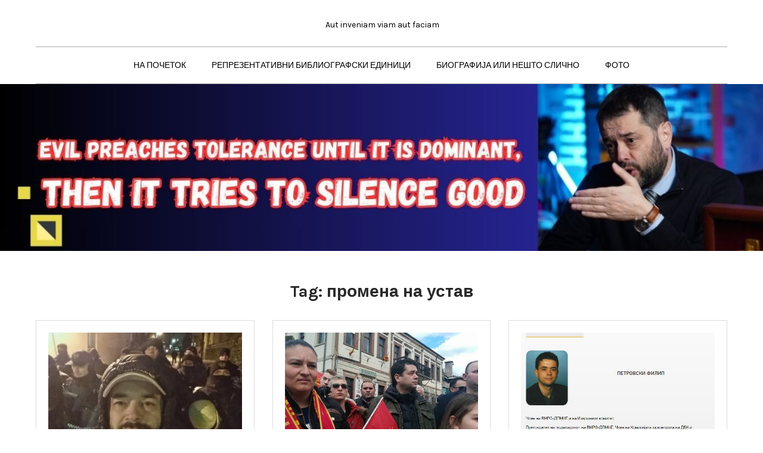

--- FILE ---
content_type: text/html; charset=UTF-8
request_url: https://filippetrovski.mk/tag/%D0%BF%D1%80%D0%BE%D0%BC%D0%B5%D0%BD%D0%B0-%D0%BD%D0%B0-%D1%83%D1%81%D1%82%D0%B0%D0%B2/
body_size: 13362
content:
<!DOCTYPE html> <html lang="en-US"><head>
	<meta charset="UTF-8">
	<meta name="viewport" content="width=device-width, initial-scale=1">
	<link rel="profile" href="https://gmpg.org/xfn/11">
	
<title>промена на устав</title>
<meta name='robots' content='max-image-preview:large' />
<link rel='dns-prefetch' href='//stats.wp.com' />
<link rel='dns-prefetch' href='//fonts.googleapis.com' />
<link rel="alternate" type="application/rss+xml" title=" &raquo; Feed" href="https://filippetrovski.mk/feed/" />
<link rel="alternate" type="application/rss+xml" title=" &raquo; Comments Feed" href="https://filippetrovski.mk/comments/feed/" />
<link rel="alternate" type="application/rss+xml" title=" &raquo; промена на устав Tag Feed" href="https://filippetrovski.mk/tag/%d0%bf%d1%80%d0%be%d0%bc%d0%b5%d0%bd%d0%b0-%d0%bd%d0%b0-%d1%83%d1%81%d1%82%d0%b0%d0%b2/feed/" />
<style id='wp-img-auto-sizes-contain-inline-css' type='text/css'>
img:is([sizes=auto i],[sizes^="auto," i]){contain-intrinsic-size:3000px 1500px}
/*# sourceURL=wp-img-auto-sizes-contain-inline-css */
</style>
<style id='wp-emoji-styles-inline-css' type='text/css'>

	img.wp-smiley, img.emoji {
		display: inline !important;
		border: none !important;
		box-shadow: none !important;
		height: 1em !important;
		width: 1em !important;
		margin: 0 0.07em !important;
		vertical-align: -0.1em !important;
		background: none !important;
		padding: 0 !important;
	}
/*# sourceURL=wp-emoji-styles-inline-css */
</style>
<link rel='stylesheet' id='wp-block-library-css' href='https://filippetrovski.mk/wp-includes/css/dist/block-library/style.min.css?ver=8d31a875ee66a44cebfb3e74887f2aba' type='text/css' media='all' />
<style id='wp-block-library-theme-inline-css' type='text/css'>
.wp-block-audio :where(figcaption){color:#555;font-size:13px;text-align:center}.is-dark-theme .wp-block-audio :where(figcaption){color:#ffffffa6}.wp-block-audio{margin:0 0 1em}.wp-block-code{border:1px solid #ccc;border-radius:4px;font-family:Menlo,Consolas,monaco,monospace;padding:.8em 1em}.wp-block-embed :where(figcaption){color:#555;font-size:13px;text-align:center}.is-dark-theme .wp-block-embed :where(figcaption){color:#ffffffa6}.wp-block-embed{margin:0 0 1em}.blocks-gallery-caption{color:#555;font-size:13px;text-align:center}.is-dark-theme .blocks-gallery-caption{color:#ffffffa6}:root :where(.wp-block-image figcaption){color:#555;font-size:13px;text-align:center}.is-dark-theme :root :where(.wp-block-image figcaption){color:#ffffffa6}.wp-block-image{margin:0 0 1em}.wp-block-pullquote{border-bottom:4px solid;border-top:4px solid;color:currentColor;margin-bottom:1.75em}.wp-block-pullquote :where(cite),.wp-block-pullquote :where(footer),.wp-block-pullquote__citation{color:currentColor;font-size:.8125em;font-style:normal;text-transform:uppercase}.wp-block-quote{border-left:.25em solid;margin:0 0 1.75em;padding-left:1em}.wp-block-quote cite,.wp-block-quote footer{color:currentColor;font-size:.8125em;font-style:normal;position:relative}.wp-block-quote:where(.has-text-align-right){border-left:none;border-right:.25em solid;padding-left:0;padding-right:1em}.wp-block-quote:where(.has-text-align-center){border:none;padding-left:0}.wp-block-quote.is-large,.wp-block-quote.is-style-large,.wp-block-quote:where(.is-style-plain){border:none}.wp-block-search .wp-block-search__label{font-weight:700}.wp-block-search__button{border:1px solid #ccc;padding:.375em .625em}:where(.wp-block-group.has-background){padding:1.25em 2.375em}.wp-block-separator.has-css-opacity{opacity:.4}.wp-block-separator{border:none;border-bottom:2px solid;margin-left:auto;margin-right:auto}.wp-block-separator.has-alpha-channel-opacity{opacity:1}.wp-block-separator:not(.is-style-wide):not(.is-style-dots){width:100px}.wp-block-separator.has-background:not(.is-style-dots){border-bottom:none;height:1px}.wp-block-separator.has-background:not(.is-style-wide):not(.is-style-dots){height:2px}.wp-block-table{margin:0 0 1em}.wp-block-table td,.wp-block-table th{word-break:normal}.wp-block-table :where(figcaption){color:#555;font-size:13px;text-align:center}.is-dark-theme .wp-block-table :where(figcaption){color:#ffffffa6}.wp-block-video :where(figcaption){color:#555;font-size:13px;text-align:center}.is-dark-theme .wp-block-video :where(figcaption){color:#ffffffa6}.wp-block-video{margin:0 0 1em}:root :where(.wp-block-template-part.has-background){margin-bottom:0;margin-top:0;padding:1.25em 2.375em}
/*# sourceURL=/wp-includes/css/dist/block-library/theme.min.css */
</style>
<style id='classic-theme-styles-inline-css' type='text/css'>
/*! This file is auto-generated */
.wp-block-button__link{color:#fff;background-color:#32373c;border-radius:9999px;box-shadow:none;text-decoration:none;padding:calc(.667em + 2px) calc(1.333em + 2px);font-size:1.125em}.wp-block-file__button{background:#32373c;color:#fff;text-decoration:none}
/*# sourceURL=/wp-includes/css/classic-themes.min.css */
</style>
<link rel='stylesheet' id='mediaelement-css' href='https://filippetrovski.mk/wp-includes/js/mediaelement/mediaelementplayer-legacy.min.css?ver=4.2.17' type='text/css' media='all' />
<link rel='stylesheet' id='wp-mediaelement-css' href='https://filippetrovski.mk/wp-includes/js/mediaelement/wp-mediaelement.min.css?ver=8d31a875ee66a44cebfb3e74887f2aba' type='text/css' media='all' />
<style id='jetpack-sharing-buttons-style-inline-css' type='text/css'>
.jetpack-sharing-buttons__services-list{display:flex;flex-direction:row;flex-wrap:wrap;gap:0;list-style-type:none;margin:5px;padding:0}.jetpack-sharing-buttons__services-list.has-small-icon-size{font-size:12px}.jetpack-sharing-buttons__services-list.has-normal-icon-size{font-size:16px}.jetpack-sharing-buttons__services-list.has-large-icon-size{font-size:24px}.jetpack-sharing-buttons__services-list.has-huge-icon-size{font-size:36px}@media print{.jetpack-sharing-buttons__services-list{display:none!important}}.editor-styles-wrapper .wp-block-jetpack-sharing-buttons{gap:0;padding-inline-start:0}ul.jetpack-sharing-buttons__services-list.has-background{padding:1.25em 2.375em}
/*# sourceURL=https://filippetrovski.mk/wp-content/plugins/jetpack/_inc/blocks/sharing-buttons/view.css */
</style>
<style id='global-styles-inline-css' type='text/css'>
:root{--wp--preset--aspect-ratio--square: 1;--wp--preset--aspect-ratio--4-3: 4/3;--wp--preset--aspect-ratio--3-4: 3/4;--wp--preset--aspect-ratio--3-2: 3/2;--wp--preset--aspect-ratio--2-3: 2/3;--wp--preset--aspect-ratio--16-9: 16/9;--wp--preset--aspect-ratio--9-16: 9/16;--wp--preset--color--black: #000000;--wp--preset--color--cyan-bluish-gray: #abb8c3;--wp--preset--color--white: #ffffff;--wp--preset--color--pale-pink: #f78da7;--wp--preset--color--vivid-red: #cf2e2e;--wp--preset--color--luminous-vivid-orange: #ff6900;--wp--preset--color--luminous-vivid-amber: #fcb900;--wp--preset--color--light-green-cyan: #7bdcb5;--wp--preset--color--vivid-green-cyan: #00d084;--wp--preset--color--pale-cyan-blue: #8ed1fc;--wp--preset--color--vivid-cyan-blue: #0693e3;--wp--preset--color--vivid-purple: #9b51e0;--wp--preset--color--tan: #E6DBAD;--wp--preset--color--yellow: #FDE64B;--wp--preset--color--orange: #ED7014;--wp--preset--color--red: #D0312D;--wp--preset--color--pink: #b565a7;--wp--preset--color--purple: #A32CC4;--wp--preset--color--blue: #3A43BA;--wp--preset--color--green: #3BB143;--wp--preset--color--brown: #231709;--wp--preset--color--grey: #6C626D;--wp--preset--gradient--vivid-cyan-blue-to-vivid-purple: linear-gradient(135deg,rgb(6,147,227) 0%,rgb(155,81,224) 100%);--wp--preset--gradient--light-green-cyan-to-vivid-green-cyan: linear-gradient(135deg,rgb(122,220,180) 0%,rgb(0,208,130) 100%);--wp--preset--gradient--luminous-vivid-amber-to-luminous-vivid-orange: linear-gradient(135deg,rgb(252,185,0) 0%,rgb(255,105,0) 100%);--wp--preset--gradient--luminous-vivid-orange-to-vivid-red: linear-gradient(135deg,rgb(255,105,0) 0%,rgb(207,46,46) 100%);--wp--preset--gradient--very-light-gray-to-cyan-bluish-gray: linear-gradient(135deg,rgb(238,238,238) 0%,rgb(169,184,195) 100%);--wp--preset--gradient--cool-to-warm-spectrum: linear-gradient(135deg,rgb(74,234,220) 0%,rgb(151,120,209) 20%,rgb(207,42,186) 40%,rgb(238,44,130) 60%,rgb(251,105,98) 80%,rgb(254,248,76) 100%);--wp--preset--gradient--blush-light-purple: linear-gradient(135deg,rgb(255,206,236) 0%,rgb(152,150,240) 100%);--wp--preset--gradient--blush-bordeaux: linear-gradient(135deg,rgb(254,205,165) 0%,rgb(254,45,45) 50%,rgb(107,0,62) 100%);--wp--preset--gradient--luminous-dusk: linear-gradient(135deg,rgb(255,203,112) 0%,rgb(199,81,192) 50%,rgb(65,88,208) 100%);--wp--preset--gradient--pale-ocean: linear-gradient(135deg,rgb(255,245,203) 0%,rgb(182,227,212) 50%,rgb(51,167,181) 100%);--wp--preset--gradient--electric-grass: linear-gradient(135deg,rgb(202,248,128) 0%,rgb(113,206,126) 100%);--wp--preset--gradient--midnight: linear-gradient(135deg,rgb(2,3,129) 0%,rgb(40,116,252) 100%);--wp--preset--font-size--small: 12px;--wp--preset--font-size--medium: 20px;--wp--preset--font-size--large: 36px;--wp--preset--font-size--x-large: 42px;--wp--preset--font-size--regular: 16px;--wp--preset--font-size--larger: 36px;--wp--preset--font-size--huge: 48px;--wp--preset--spacing--20: 0.44rem;--wp--preset--spacing--30: 0.67rem;--wp--preset--spacing--40: 1rem;--wp--preset--spacing--50: 1.5rem;--wp--preset--spacing--60: 2.25rem;--wp--preset--spacing--70: 3.38rem;--wp--preset--spacing--80: 5.06rem;--wp--preset--shadow--natural: 6px 6px 9px rgba(0, 0, 0, 0.2);--wp--preset--shadow--deep: 12px 12px 50px rgba(0, 0, 0, 0.4);--wp--preset--shadow--sharp: 6px 6px 0px rgba(0, 0, 0, 0.2);--wp--preset--shadow--outlined: 6px 6px 0px -3px rgb(255, 255, 255), 6px 6px rgb(0, 0, 0);--wp--preset--shadow--crisp: 6px 6px 0px rgb(0, 0, 0);}:where(.is-layout-flex){gap: 0.5em;}:where(.is-layout-grid){gap: 0.5em;}body .is-layout-flex{display: flex;}.is-layout-flex{flex-wrap: wrap;align-items: center;}.is-layout-flex > :is(*, div){margin: 0;}body .is-layout-grid{display: grid;}.is-layout-grid > :is(*, div){margin: 0;}:where(.wp-block-columns.is-layout-flex){gap: 2em;}:where(.wp-block-columns.is-layout-grid){gap: 2em;}:where(.wp-block-post-template.is-layout-flex){gap: 1.25em;}:where(.wp-block-post-template.is-layout-grid){gap: 1.25em;}.has-black-color{color: var(--wp--preset--color--black) !important;}.has-cyan-bluish-gray-color{color: var(--wp--preset--color--cyan-bluish-gray) !important;}.has-white-color{color: var(--wp--preset--color--white) !important;}.has-pale-pink-color{color: var(--wp--preset--color--pale-pink) !important;}.has-vivid-red-color{color: var(--wp--preset--color--vivid-red) !important;}.has-luminous-vivid-orange-color{color: var(--wp--preset--color--luminous-vivid-orange) !important;}.has-luminous-vivid-amber-color{color: var(--wp--preset--color--luminous-vivid-amber) !important;}.has-light-green-cyan-color{color: var(--wp--preset--color--light-green-cyan) !important;}.has-vivid-green-cyan-color{color: var(--wp--preset--color--vivid-green-cyan) !important;}.has-pale-cyan-blue-color{color: var(--wp--preset--color--pale-cyan-blue) !important;}.has-vivid-cyan-blue-color{color: var(--wp--preset--color--vivid-cyan-blue) !important;}.has-vivid-purple-color{color: var(--wp--preset--color--vivid-purple) !important;}.has-black-background-color{background-color: var(--wp--preset--color--black) !important;}.has-cyan-bluish-gray-background-color{background-color: var(--wp--preset--color--cyan-bluish-gray) !important;}.has-white-background-color{background-color: var(--wp--preset--color--white) !important;}.has-pale-pink-background-color{background-color: var(--wp--preset--color--pale-pink) !important;}.has-vivid-red-background-color{background-color: var(--wp--preset--color--vivid-red) !important;}.has-luminous-vivid-orange-background-color{background-color: var(--wp--preset--color--luminous-vivid-orange) !important;}.has-luminous-vivid-amber-background-color{background-color: var(--wp--preset--color--luminous-vivid-amber) !important;}.has-light-green-cyan-background-color{background-color: var(--wp--preset--color--light-green-cyan) !important;}.has-vivid-green-cyan-background-color{background-color: var(--wp--preset--color--vivid-green-cyan) !important;}.has-pale-cyan-blue-background-color{background-color: var(--wp--preset--color--pale-cyan-blue) !important;}.has-vivid-cyan-blue-background-color{background-color: var(--wp--preset--color--vivid-cyan-blue) !important;}.has-vivid-purple-background-color{background-color: var(--wp--preset--color--vivid-purple) !important;}.has-black-border-color{border-color: var(--wp--preset--color--black) !important;}.has-cyan-bluish-gray-border-color{border-color: var(--wp--preset--color--cyan-bluish-gray) !important;}.has-white-border-color{border-color: var(--wp--preset--color--white) !important;}.has-pale-pink-border-color{border-color: var(--wp--preset--color--pale-pink) !important;}.has-vivid-red-border-color{border-color: var(--wp--preset--color--vivid-red) !important;}.has-luminous-vivid-orange-border-color{border-color: var(--wp--preset--color--luminous-vivid-orange) !important;}.has-luminous-vivid-amber-border-color{border-color: var(--wp--preset--color--luminous-vivid-amber) !important;}.has-light-green-cyan-border-color{border-color: var(--wp--preset--color--light-green-cyan) !important;}.has-vivid-green-cyan-border-color{border-color: var(--wp--preset--color--vivid-green-cyan) !important;}.has-pale-cyan-blue-border-color{border-color: var(--wp--preset--color--pale-cyan-blue) !important;}.has-vivid-cyan-blue-border-color{border-color: var(--wp--preset--color--vivid-cyan-blue) !important;}.has-vivid-purple-border-color{border-color: var(--wp--preset--color--vivid-purple) !important;}.has-vivid-cyan-blue-to-vivid-purple-gradient-background{background: var(--wp--preset--gradient--vivid-cyan-blue-to-vivid-purple) !important;}.has-light-green-cyan-to-vivid-green-cyan-gradient-background{background: var(--wp--preset--gradient--light-green-cyan-to-vivid-green-cyan) !important;}.has-luminous-vivid-amber-to-luminous-vivid-orange-gradient-background{background: var(--wp--preset--gradient--luminous-vivid-amber-to-luminous-vivid-orange) !important;}.has-luminous-vivid-orange-to-vivid-red-gradient-background{background: var(--wp--preset--gradient--luminous-vivid-orange-to-vivid-red) !important;}.has-very-light-gray-to-cyan-bluish-gray-gradient-background{background: var(--wp--preset--gradient--very-light-gray-to-cyan-bluish-gray) !important;}.has-cool-to-warm-spectrum-gradient-background{background: var(--wp--preset--gradient--cool-to-warm-spectrum) !important;}.has-blush-light-purple-gradient-background{background: var(--wp--preset--gradient--blush-light-purple) !important;}.has-blush-bordeaux-gradient-background{background: var(--wp--preset--gradient--blush-bordeaux) !important;}.has-luminous-dusk-gradient-background{background: var(--wp--preset--gradient--luminous-dusk) !important;}.has-pale-ocean-gradient-background{background: var(--wp--preset--gradient--pale-ocean) !important;}.has-electric-grass-gradient-background{background: var(--wp--preset--gradient--electric-grass) !important;}.has-midnight-gradient-background{background: var(--wp--preset--gradient--midnight) !important;}.has-small-font-size{font-size: var(--wp--preset--font-size--small) !important;}.has-medium-font-size{font-size: var(--wp--preset--font-size--medium) !important;}.has-large-font-size{font-size: var(--wp--preset--font-size--large) !important;}.has-x-large-font-size{font-size: var(--wp--preset--font-size--x-large) !important;}
:where(.wp-block-post-template.is-layout-flex){gap: 1.25em;}:where(.wp-block-post-template.is-layout-grid){gap: 1.25em;}
:where(.wp-block-term-template.is-layout-flex){gap: 1.25em;}:where(.wp-block-term-template.is-layout-grid){gap: 1.25em;}
:where(.wp-block-columns.is-layout-flex){gap: 2em;}:where(.wp-block-columns.is-layout-grid){gap: 2em;}
:root :where(.wp-block-pullquote){font-size: 1.5em;line-height: 1.6;}
/*# sourceURL=global-styles-inline-css */
</style>
<link rel='stylesheet' id='ctf_styles-css' href='https://filippetrovski.mk/wp-content/plugins/custom-twitter-feeds/css/ctf-styles.min.css?ver=2.3.1' type='text/css' media='all' />
<link rel='stylesheet' id='mashsb-styles-css' href='https://filippetrovski.mk/wp-content/plugins/mashsharer/assets/css/mashsb.min.css?ver=4.0.47' type='text/css' media='all' />
<style id='mashsb-styles-inline-css' type='text/css'>
.mashsb-count {color:#cccccc;}@media only screen and (min-width:568px){.mashsb-buttons a {min-width: 177px;}}
/*# sourceURL=mashsb-styles-inline-css */
</style>
<link rel='stylesheet' id='elastic-blog-google-fonts-css' href='https://fonts.googleapis.com/css?family=Oxygen%3A400%2C600%2C700%7CLato%3A400%2C600%2C700&#038;subset=latin%2Clatin-ext' type='text/css' media='all' />
<link rel='stylesheet' id='fontawesome-all-css' href='https://filippetrovski.mk/wp-content/themes/elastic-blog/assets/css/all.min.css?ver=4.7.0' type='text/css' media='all' />
<link rel='stylesheet' id='elastic-blog-blocks-css' href='https://filippetrovski.mk/wp-content/themes/elastic-blog/assets/css/blocks.min.css?ver=8d31a875ee66a44cebfb3e74887f2aba' type='text/css' media='all' />
<link rel='stylesheet' id='elastic-blog-style-css' href='https://filippetrovski.mk/wp-content/themes/shield-blog/style.css?ver=8d31a875ee66a44cebfb3e74887f2aba' type='text/css' media='all' />
<link rel='stylesheet' id='shield-blog-style-parent-css' href='https://filippetrovski.mk/wp-content/themes/elastic-blog/style.css?ver=8d31a875ee66a44cebfb3e74887f2aba' type='text/css' media='all' />
<link rel='stylesheet' id='shield-blog-style-css' href='https://filippetrovski.mk/wp-content/themes/shield-blog/style.css?ver=1.0' type='text/css' media='all' />
<link rel='stylesheet' id='shield-blog-fonts-css' href='https://fonts.googleapis.com/css?family=Karla%3A400%2C500%2C600%2C700&#038;subset=latin%2Clatin-ext' type='text/css' media='all' />
<script type="text/javascript" src="https://filippetrovski.mk/wp-includes/js/jquery/jquery.min.js?ver=3.7.1" id="jquery-core-js"></script>
<script type="text/javascript" src="https://filippetrovski.mk/wp-includes/js/jquery/jquery-migrate.min.js?ver=3.4.1" id="jquery-migrate-js"></script>
<script type="text/javascript" id="mashsb-js-extra">
/* <![CDATA[ */
var mashsb = {"shares":"0","round_shares":"1","animate_shares":"0","dynamic_buttons":"0","share_url":"https://filippetrovski.mk/%d0%bf%d1%80%d0%b5%d0%b4-%d0%b4%d0%be%d0%bc%d0%be%d1%82-%d0%bd%d0%b0-%d0%bf%d1%80%d0%b0%d1%82%d0%b5%d0%bd%d0%b8%d1%87%d0%ba%d0%b0%d1%82%d0%b0-%d0%b0%d0%bb%d0%b5%d0%ba%d1%81%d0%b0%d0%bd%d0%b4%d1%80/","title":"%D0%9F%D1%80%D0%B5%D0%B4+%D0%B4%D0%BE%D0%BC%D0%BE%D1%82+%D0%BD%D0%B0+%D0%BF%D1%80%D0%B0%D1%82%D0%B5%D0%BD%D0%B8%D1%87%D0%BA%D0%B0%D1%82%D0%B0+%D0%90%D0%BB%D0%B5%D0%BA%D1%81%D0%B0%D0%BD%D0%B4%D1%80%D0%BE%D0%B2%D0%B0+%D0%BA%D0%BE%D1%98%D0%B0+%D1%88%D1%82%D0%BE+%D0%B3%D0%BB%D0%B0%D1%81%D0%B0%D1%88%D0%B5+%D0%B4%D0%B0+%D1%81%D0%B5+%D1%81%D0%BC%D0%B5%D0%BD%D0%B8+%D0%B8%D0%BC%D0%B5%D1%82%D0%BE+%D0%A0%D0%95%D0%9F%D0%A3%D0%91%D0%9B%D0%98%D0%9A%D0%90+%D0%9C%D0%90%D0%9A%D0%95%D0%94%D0%9E%D0%9D%D0%98%D0%88%D0%90","image":"https://filippetrovski.mk/wp-content/uploads/2025/01/Screenshot_1-14.jpg","desc":"\u0412\u0440\u0438\u0435 \u043f\u043e\u043b\u0438\u0446\u0438\u0458\u0430 \u043a\u0430\u0458 \"\u043d\u0430\u0440\u043e\u0434\u043d\u0438\u0442\u0435 \u0438\u0437\u0431\u0440\u0430\u043d\u0438\u0446\u0438\". \u0412\u0435\u0447\u0435\u0440\u0432\u0430 \u0431\u0435\u0432\u043c\u0435 \u043a\u0430\u0458 \u0410\u043b\u0435\u043a\u0441\u0430\u043d\u0434\u0440\u043e\u0432\u0430. \u041f\u0440\u043e\u0447\u0438\u0442\u0430\u043d\u043e \u0435 \u043f\u0440\u043e\u0442\u0435\u0441\u0442\u043d\u043e \u043f\u0438\u0441\u043c\u043e \u0438 \u043f\u043e\u0432\u0438\u043a\u0430\u043d\u0430 \u0435 \u0434\u0430 \u043d\u0435 \u0433\u043b\u0430\u0441\u0430 \u0437\u0430 \u043f\u0440\u043e\u043c\u0435\u043d\u0430\u0442\u0430 \u043d\u0430 \u0438\u043c\u0435\u0442\u043e \u043d\u0430 \u041c\u0410\u041a\u0415\u0414\u041e\u041d\u0418\u0408\u0410.\r\n\u0421\u0435\u0443\u0448\u0442\u0435 \u0438\u043c\u0430\u0430\u0442 \u0432\u0440\u0435\u043c\u0435 \u0434\u0430 \u0440\u0430\u0437\u043c\u0438\u0441\u043b\u0430\u0442 \u0438 \u0434\u0430 \u0441\u0435 \u043e\u0442\u0440\u0435\u0437\u043d\u0430\u0442 \u043f\u0440\u0430\u0442\u0435\u043d\u0438\u0446\u0438\u0442\u0435 \u043d\u0430 \u2026","hashtag":"https://twitter.com/filippetrovski","subscribe":"content","subscribe_url":"","activestatus":"1","singular":"0","twitter_popup":"1","refresh":"0","nonce":"239288f8e1","postid":"","servertime":"1769735289","ajaxurl":"https://filippetrovski.mk/wp-admin/admin-ajax.php"};
//# sourceURL=mashsb-js-extra
/* ]]> */
</script>
<script type="text/javascript" src="https://filippetrovski.mk/wp-content/plugins/mashsharer/assets/js/mashsb.min.js?ver=4.0.47" id="mashsb-js"></script>
<link rel="https://api.w.org/" href="https://filippetrovski.mk/wp-json/" /><link rel="alternate" title="JSON" type="application/json" href="https://filippetrovski.mk/wp-json/wp/v2/tags/99" /><link rel="EditURI" type="application/rsd+xml" title="RSD" href="https://filippetrovski.mk/xmlrpc.php?rsd" />
	<style>img#wpstats{display:none}</style>
		<meta name="generator" content="Elementor 3.34.4; features: additional_custom_breakpoints; settings: css_print_method-external, google_font-enabled, font_display-auto">
			<style>
				.e-con.e-parent:nth-of-type(n+4):not(.e-lazyloaded):not(.e-no-lazyload),
				.e-con.e-parent:nth-of-type(n+4):not(.e-lazyloaded):not(.e-no-lazyload) * {
					background-image: none !important;
				}
				@media screen and (max-height: 1024px) {
					.e-con.e-parent:nth-of-type(n+3):not(.e-lazyloaded):not(.e-no-lazyload),
					.e-con.e-parent:nth-of-type(n+3):not(.e-lazyloaded):not(.e-no-lazyload) * {
						background-image: none !important;
					}
				}
				@media screen and (max-height: 640px) {
					.e-con.e-parent:nth-of-type(n+2):not(.e-lazyloaded):not(.e-no-lazyload),
					.e-con.e-parent:nth-of-type(n+2):not(.e-lazyloaded):not(.e-no-lazyload) * {
						background-image: none !important;
					}
				}
			</style>
			<link rel="icon" href="https://filippetrovski.mk/wp-content/uploads/2021/07/cropped-cropped-Screenshot-2021-04-10-015035-32x32.jpg" sizes="32x32" />
<link rel="icon" href="https://filippetrovski.mk/wp-content/uploads/2021/07/cropped-cropped-Screenshot-2021-04-10-015035-192x192.jpg" sizes="192x192" />
<link rel="apple-touch-icon" href="https://filippetrovski.mk/wp-content/uploads/2021/07/cropped-cropped-Screenshot-2021-04-10-015035-180x180.jpg" />
<meta name="msapplication-TileImage" content="https://filippetrovski.mk/wp-content/uploads/2021/07/cropped-cropped-Screenshot-2021-04-10-015035-270x270.jpg" />
</head>

<body data-rsssl=1 class="archive tag tag-99 wp-theme-elastic-blog wp-child-theme-shield-blog hfeed no-sidebar elementor-default elementor-kit-17">

<div id="page" class="site"><a class="skip-link screen-reader-text" href="#content">Skip to content</a>		<header id="masthead" class="site-header" role="banner">    <div class="wrapper">
        <div class="site-branding">
            <div class="site-logo">
                            </div><!-- .site-logo -->

            <div id="site-identity">
                <h1 class="site-title">
                    <a href="https://filippetrovski.mk/" rel="home">  </a>
                </h1>

                                    <p class="site-description">Aut inveniam viam aut faciam</p>
                            </div><!-- #site-identity -->
        </div> <!-- .site-branding -->

        <nav id="site-navigation" class="main-navigation" role="navigation" aria-label="Primary Menu">
            <button type="button" class="menu-toggle">
                <span class="icon-bar"></span>
                <span class="icon-bar"></span>
                <span class="icon-bar"></span>
            </button>

            <ul id="primary-menu" class="nav-menu"><li id="menu-item-381" class="menu-item menu-item-type-custom menu-item-object-custom menu-item-home menu-item-381"><a href="https://filippetrovski.mk/">НА ПОЧЕТОК</a></li>
<li id="menu-item-1075" class="menu-item menu-item-type-post_type menu-item-object-page menu-item-1075"><a href="https://filippetrovski.mk/%d1%80%d0%b5%d0%bf%d1%80%d0%b5%d0%b7%d0%b5%d0%bd%d1%82%d0%b0%d1%82%d0%b8%d0%b2%d0%bd%d0%b8-%d0%b1%d0%b8%d0%b1%d0%bb%d0%b8%d0%be%d0%b3%d1%80%d0%b0%d1%84%d1%81%d0%ba%d0%b8-%d0%b5%d0%b4%d0%b8%d0%bd%d0%b8/">РЕПРЕЗЕНТАТИВНИ БИБЛИОГРАФСКИ ЕДИНИЦИ</a></li>
<li id="menu-item-382" class="menu-item menu-item-type-post_type menu-item-object-page menu-item-382"><a href="https://filippetrovski.mk/biografija-fp/">БИОГРАФИЈА ИЛИ НЕШТО СЛИЧНО</a></li>
<li id="menu-item-550" class="menu-item menu-item-type-post_type menu-item-object-page menu-item-550"><a href="https://filippetrovski.mk/%d1%84%d0%be%d1%82%d0%be/">ФОТО</a></li>
</ul>        </nav><!-- #site-navigation -->
    </div><!-- .wrapper -->
		</header> <!-- header ends here -->	<div id="content" class="site-content">
	
        <div id="header-image">
            <div id="wp-custom-header" class="wp-custom-header"><img fetchpriority="high" src="https://filippetrovski.mk/wp-content/uploads/2024/10/cropped-1aq2.jpg" width="1366" height="299" alt="" srcset="https://filippetrovski.mk/wp-content/uploads/2024/10/cropped-1aq2.jpg 1366w, https://filippetrovski.mk/wp-content/uploads/2024/10/cropped-1aq2-300x66.jpg 300w, https://filippetrovski.mk/wp-content/uploads/2024/10/cropped-1aq2-1024x224.jpg 1024w, https://filippetrovski.mk/wp-content/uploads/2024/10/cropped-1aq2-768x168.jpg 768w" sizes="(max-width: 1366px) 100vw, 1366px" decoding="async" /></div>        </div><!-- #header-image -->
        <div class="wrapper"><div class="section-gap clear">	
	<div id="primary" class="content-area">
		<main id="main" class="site-main blog-posts-wrapper" role="main">
			<div class="category-page-title">
				<h1>Tag: <span>промена на устав</span></h1>
			</div><!-- .category-page-title -->
			
			<div class="section-content col-3 clear">

				
<article id="post-1464" class="post-1464 post type-post status-publish format-standard has-post-thumbnail hentry category-5 category-163 tag-111 tag-183 tag-151 tag-99 tag-207 tag-4">
	<div class="post-item">
		            <div class="featured-image" style="background-image: url('https://filippetrovski.mk/wp-content/uploads/2025/01/Screenshot_1-14.jpg') ;">
                <a href="https://filippetrovski.mk/%d0%bf%d1%80%d0%b5%d0%b4-%d0%b4%d0%be%d0%bc%d0%be%d1%82-%d0%bd%d0%b0-%d0%bf%d1%80%d0%b0%d1%82%d0%b5%d0%bd%d0%b8%d1%87%d0%ba%d0%b0%d1%82%d0%b0-%d0%b0%d0%bb%d0%b5%d0%ba%d1%81%d0%b0%d0%bd%d0%b4%d1%80/" class="post-thumbnail-link"></a>
            </div><!-- .featured-image -->
        
		<div class="entry-container">    			                      
			<header class="entry-header">
				<h2 class="entry-title"><a href="https://filippetrovski.mk/%d0%bf%d1%80%d0%b5%d0%b4-%d0%b4%d0%be%d0%bc%d0%be%d1%82-%d0%bd%d0%b0-%d0%bf%d1%80%d0%b0%d1%82%d0%b5%d0%bd%d0%b8%d1%87%d0%ba%d0%b0%d1%82%d0%b0-%d0%b0%d0%bb%d0%b5%d0%ba%d1%81%d0%b0%d0%bd%d0%b4%d1%80/" rel="bookmark">Пред домот на пратеничката Александрова која што гласаше да се смени името РЕПУБЛИКА МАКЕДОНИЈА</a></h2>			</header><!-- .entry-header -->

			<div class="entry-content">
                <p>Врие полиција кај &#8220;народните избраници&#8221;. Вечерва бевме кај Александрова. Прочитано е протестно писмо и повикана е да не гласа за промената на името на МАКЕДОНИЈА. Сеуште имаат време да размислат и да се отрезнат пратениците [&hellip;]</p>
            </div><!-- .entry-content -->

			<span class="date"><a href="https://filippetrovski.mk/%d0%bf%d1%80%d0%b5%d0%b4-%d0%b4%d0%be%d0%bc%d0%be%d1%82-%d0%bd%d0%b0-%d0%bf%d1%80%d0%b0%d1%82%d0%b5%d0%bd%d0%b8%d1%87%d0%ba%d0%b0%d1%82%d0%b0-%d0%b0%d0%bb%d0%b5%d0%ba%d1%81%d0%b0%d0%bd%d0%b4%d1%80/" rel="bookmark"><time class="entry-date published updated" datetime="2019-01-03T10:50:07+00:00">January 3, 2019</time></a></span>		</div><!-- .entry-container -->
	</div><!-- .post-item -->
</article><!-- #post-## -->
<article id="post-1467" class="post-1467 post type-post status-publish format-standard has-post-thumbnail hentry category-60 category-11 tag-83 tag-7 tag-151 tag-99 tag-4">
	<div class="post-item">
		            <div class="featured-image" style="background-image: url('https://filippetrovski.mk/wp-content/uploads/2025/01/43049715_2243658482534678_3795135877018025984_n.jpg') ;">
                <a href="https://filippetrovski.mk/%d0%b2%d0%b8%d0%b4%d0%b5%d0%be-%d0%b8%d0%bc%d0%b0%d0%bc%d0%b5-%d0%be%d0%b1%d0%b2%d1%80%d1%81%d0%ba%d0%b0-%d0%b4%d0%b0-%d0%b3%d0%b8-%d1%88%d1%82%d0%b8%d1%82%d0%b8%d0%bc%d0%b5-%d0%bc%d0%b0%d0%ba%d0%b5/" class="post-thumbnail-link"></a>
            </div><!-- .featured-image -->
        
		<div class="entry-container">    			                      
			<header class="entry-header">
				<h2 class="entry-title"><a href="https://filippetrovski.mk/%d0%b2%d0%b8%d0%b4%d0%b5%d0%be-%d0%b8%d0%bc%d0%b0%d0%bc%d0%b5-%d0%be%d0%b1%d0%b2%d1%80%d1%81%d0%ba%d0%b0-%d0%b4%d0%b0-%d0%b3%d0%b8-%d1%88%d1%82%d0%b8%d1%82%d0%b8%d0%bc%d0%b5-%d0%bc%d0%b0%d0%ba%d0%b5/" rel="bookmark">ВИДЕО &#8211; Имаме обврска да ги штитиме МАКЕДОНСКИТЕ НАЦИОНАЛНИ ИНТЕРЕСИ</a></h2>			</header><!-- .entry-header -->

			<div class="entry-content">
                <p>Сумирање на 2017та, на сите наши стратешки грешки кои доведоа до одење на ВМРО во опозиција, а со победени избори. Политички коментар. &#8211; ние немаме обврска да сме на власт ПО СЕКОЈА ЦЕНА како партија, [&hellip;]</p>
            </div><!-- .entry-content -->

			<span class="date"><a href="https://filippetrovski.mk/%d0%b2%d0%b8%d0%b4%d0%b5%d0%be-%d0%b8%d0%bc%d0%b0%d0%bc%d0%b5-%d0%be%d0%b1%d0%b2%d1%80%d1%81%d0%ba%d0%b0-%d0%b4%d0%b0-%d0%b3%d0%b8-%d1%88%d1%82%d0%b8%d1%82%d0%b8%d0%bc%d0%b5-%d0%bc%d0%b0%d0%ba%d0%b5/" rel="bookmark"><time class="entry-date published updated" datetime="2018-01-03T13:35:51+00:00">January 3, 2018</time></a></span>		</div><!-- .entry-container -->
	</div><!-- .post-item -->
</article><!-- #post-## -->
<article id="post-477" class="post-477 post type-post status-publish format-standard has-post-thumbnail hentry category-5 tag-23 tag-96 tag-8 tag-94 tag-99 tag-97 tag-98 tag-4">
	<div class="post-item">
		            <div class="featured-image" style="background-image: url('https://filippetrovski.mk/wp-content/uploads/2021/10/Screenshot-2021-10-09-191044.jpg') ;">
                <a href="https://filippetrovski.mk/parlament/" class="post-thumbnail-link"></a>
            </div><!-- .featured-image -->
        
		<div class="entry-container">    			                      
			<header class="entry-header">
				<h2 class="entry-title"><a href="https://filippetrovski.mk/parlament/" rel="bookmark">Пратеник во Собранието на Република Македонија од 1998 до 2001 година</a></h2>			</header><!-- .entry-header -->

			<div class="entry-content">
                <p>Бев Пратеник во Собранието на Република Македонија од 1998 до 2001 година. Тоа се турбулентни години. За времето поминато во Парламентот и моите активности и ставови напишав и објавив книга во 2003 година која е [&hellip;]</p>
            </div><!-- .entry-content -->

			<span class="date"><a href="https://filippetrovski.mk/parlament/" rel="bookmark"><time class="entry-date published updated" datetime="1998-11-05T17:11:37+00:00">November 5, 1998</time></a></span>		</div><!-- .entry-container -->
	</div><!-- .post-item -->
</article><!-- #post-## -->			</div>
				</main><!-- #main -->
	</div><!-- #primary -->

	<aside id="secondary" class="widget-area" role="complementary">
		<aside id="block-2" class="widget widget_block">
<figure class="wp-block-embed is-type-rich is-provider-twitter wp-block-embed-twitter"><div class="wp-block-embed__wrapper">
<a class="twitter-timeline" data-width="640" data-height="960" data-dnt="true" href="https://twitter.com/filippetrovski?ref_src=twsrc%5Etfw">Tweets by filippetrovski</a><script async src="https://platform.twitter.com/widgets.js" charset="utf-8"></script>
</div></figure>
</aside><aside id="search-2" class="widget widget_search"><h2 class="widget-title">Пребарај го филиппетровски.мк</h2>
<form role="search" method="get" class="search-form" action="https://filippetrovski.mk/">
    <label>
        <span class="screen-reader-text">Search for:</span>
        <input type="search" class="search-field" placeholder="Search ..." value="" name="s" title="Search for:" />
    </label>
    <button type="submit" class="search-submit" value="Search"><i class="fas fa-search"></i></button>
</form></aside><aside id="block-5" class="widget widget_block widget_tag_cloud"><p class="wp-block-tag-cloud"><a href="https://filippetrovski.mk/tag/1997/" class="tag-cloud-link tag-link-21 tag-link-position-1" style="font-size: 8pt;" aria-label="1997 (4 items)">1997</a>
<a href="https://filippetrovski.mk/tag/1998/" class="tag-cloud-link tag-link-22 tag-link-position-2" style="font-size: 8.8235294117647pt;" aria-label="1998 (5 items)">1998</a>
<a href="https://filippetrovski.mk/tag/2001/" class="tag-cloud-link tag-link-23 tag-link-position-3" style="font-size: 8.8235294117647pt;" aria-label="2001 (5 items)">2001</a>
<a href="https://filippetrovski.mk/tag/2013/" class="tag-cloud-link tag-link-229 tag-link-position-4" style="font-size: 8pt;" aria-label="2013 (4 items)">2013</a>
<a href="https://filippetrovski.mk/tag/2015/" class="tag-cloud-link tag-link-67 tag-link-position-5" style="font-size: 11.5pt;" aria-label="2015 (10 items)">2015</a>
<a href="https://filippetrovski.mk/tag/2016/" class="tag-cloud-link tag-link-53 tag-link-position-6" style="font-size: 11.088235294118pt;" aria-label="2016 (9 items)">2016</a>
<a href="https://filippetrovski.mk/tag/2018/" class="tag-cloud-link tag-link-83 tag-link-position-7" style="font-size: 11.5pt;" aria-label="2018 (10 items)">2018</a>
<a href="https://filippetrovski.mk/tag/2019/" class="tag-cloud-link tag-link-111 tag-link-position-8" style="font-size: 11.088235294118pt;" aria-label="2019 (9 items)">2019</a>
<a href="https://filippetrovski.mk/tag/2020/" class="tag-cloud-link tag-link-117 tag-link-position-9" style="font-size: 8pt;" aria-label="2020 (4 items)">2020</a>
<a href="https://filippetrovski.mk/tag/2021/" class="tag-cloud-link tag-link-32 tag-link-position-10" style="font-size: 8pt;" aria-label="2021 (4 items)">2021</a>
<a href="https://filippetrovski.mk/tag/%d0%b0%d0%bd%d0%be%d0%ba/" class="tag-cloud-link tag-link-160 tag-link-position-11" style="font-size: 8pt;" aria-label="АНОК (4 items)">АНОК</a>
<a href="https://filippetrovski.mk/tag/%d0%b0%d1%81%d0%bd%d0%be%d0%bc/" class="tag-cloud-link tag-link-86 tag-link-position-12" style="font-size: 9.5441176470588pt;" aria-label="АСНОМ (6 items)">АСНОМ</a>
<a href="https://filippetrovski.mk/tag/%d0%b1%d0%b0%d1%87%d0%b5%d0%b2/" class="tag-cloud-link tag-link-216 tag-link-position-13" style="font-size: 8pt;" aria-label="Бачев (4 items)">Бачев</a>
<a href="https://filippetrovski.mk/tag/%d0%b7%d0%b0-%d0%bd%d0%b0%d1%81/" class="tag-cloud-link tag-link-9 tag-link-position-14" style="font-size: 8pt;" aria-label="За Нас (4 items)">За Нас</a>
<a href="https://filippetrovski.mk/tag/%d0%bb%d1%83%d1%81%d1%82%d1%80%d0%b0%d1%86%d0%b8%d1%98%d0%b0/" class="tag-cloud-link tag-link-51 tag-link-position-15" style="font-size: 12.941176470588pt;" aria-label="ЛУСТРАЦИЈА (14 items)">ЛУСТРАЦИЈА</a>
<a href="https://filippetrovski.mk/tag/%d0%b0%d1%80%d1%85%d0%b8%d0%b2/" class="tag-cloud-link tag-link-56 tag-link-position-16" style="font-size: 14.382352941176pt;" aria-label="архив (20 items)">архив</a>
<a href="https://filippetrovski.mk/tag/%d0%b1%d0%b8%d0%b1%d0%bb%d0%b8%d0%be%d1%82%d0%b5%d0%ba%d0%b0/" class="tag-cloud-link tag-link-43 tag-link-position-17" style="font-size: 9.5441176470588pt;" aria-label="библиотека (6 items)">библиотека</a>
<a href="https://filippetrovski.mk/tag/%d0%b2%d0%bc%d1%80%d0%be/" class="tag-cloud-link tag-link-7 tag-link-position-18" style="font-size: 16.852941176471pt;" aria-label="вмро (35 items)">вмро</a>
<a href="https://filippetrovski.mk/tag/%d0%b4%d0%be%d0%ba%d1%83%d0%bc%d0%b5%d0%bd%d1%82%d0%b8/" class="tag-cloud-link tag-link-58 tag-link-position-19" style="font-size: 8.8235294117647pt;" aria-label="документи (5 items)">документи</a>
<a href="https://filippetrovski.mk/tag/%d0%b4%d0%be%d1%81%d0%b8%d0%b5/" class="tag-cloud-link tag-link-18 tag-link-position-20" style="font-size: 8pt;" aria-label="досие (4 items)">досие</a>
<a href="https://filippetrovski.mk/tag/%d0%b5%d0%bc%d0%b8%d0%b3%d1%80%d0%b0%d1%86%d0%b8%d1%98%d0%b0/" class="tag-cloud-link tag-link-27 tag-link-position-21" style="font-size: 8.8235294117647pt;" aria-label="емиграција (5 items)">емиграција</a>
<a href="https://filippetrovski.mk/tag/%d0%b6%d0%bc%d0%b8%d1%86%d0%ba%d0%be/" class="tag-cloud-link tag-link-30 tag-link-position-22" style="font-size: 9.5441176470588pt;" aria-label="жмицко (6 items)">жмицко</a>
<a href="https://filippetrovski.mk/tag/%d0%b7%d0%b5%d0%b7%d0%b0%d1%9a%d0%b5/" class="tag-cloud-link tag-link-31 tag-link-position-23" style="font-size: 8pt;" aria-label="зезање (4 items)">зезање</a>
<a href="https://filippetrovski.mk/tag/%d0%b8%d0%b7%d0%b1%d0%be%d1%80%d0%b8/" class="tag-cloud-link tag-link-15 tag-link-position-24" style="font-size: 12.941176470588pt;" aria-label="избори (14 items)">избори</a>
<a href="https://filippetrovski.mk/tag/%d0%b8%d0%b7%d1%98%d0%b0%d0%b2%d0%b0/" class="tag-cloud-link tag-link-63 tag-link-position-25" style="font-size: 10.058823529412pt;" aria-label="изјава (7 items)">изјава</a>
<a href="https://filippetrovski.mk/tag/%d0%b8%d0%bd%d1%82%d0%b5%d1%80%d0%b2%d1%98%d1%83/" class="tag-cloud-link tag-link-47 tag-link-position-26" style="font-size: 11.911764705882pt;" aria-label="интервју (11 items)">интервју</a>
<a href="https://filippetrovski.mk/tag/%d0%b8%d1%81%d1%82%d0%be%d1%80%d0%b8%d1%98%d0%b0/" class="tag-cloud-link tag-link-8 tag-link-position-27" style="font-size: 17.264705882353pt;" aria-label="историја (39 items)">историја</a>
<a href="https://filippetrovski.mk/tag/%d0%ba%d0%bd%d0%b8%d0%b3%d0%b0/" class="tag-cloud-link tag-link-6 tag-link-position-28" style="font-size: 12.941176470588pt;" aria-label="книга (14 items)">книга</a>
<a href="https://filippetrovski.mk/tag/%d0%ba%d0%bd%d0%b8%d0%b3%d0%b8/" class="tag-cloud-link tag-link-3 tag-link-position-29" style="font-size: 13.455882352941pt;" aria-label="книги (16 items)">книги</a>
<a href="https://filippetrovski.mk/tag/%d0%ba%d0%be%d0%bd%d0%b3%d1%80%d0%b5%d1%81/" class="tag-cloud-link tag-link-79 tag-link-position-30" style="font-size: 10.573529411765pt;" aria-label="конгрес (8 items)">конгрес</a>
<a href="https://filippetrovski.mk/tag/%d0%ba%d1%83%d0%bc%d0%b0%d0%bd%d0%be%d0%b2%d0%be/" class="tag-cloud-link tag-link-73 tag-link-position-31" style="font-size: 10.573529411765pt;" aria-label="куманово (8 items)">куманово</a>
<a href="https://filippetrovski.mk/tag/%d0%bc%d0%b0%d0%ba%d0%b5%d0%b4%d0%be%d0%bd%d0%b8%d1%98%d0%b0/" class="tag-cloud-link tag-link-26 tag-link-position-32" style="font-size: 15.720588235294pt;" aria-label="македонија (27 items)">македонија</a>
<a href="https://filippetrovski.mk/tag/%d0%bc%d0%b8%d1%86%d0%ba%d0%be%d0%b2%d1%81%d0%ba%d0%b8/" class="tag-cloud-link tag-link-119 tag-link-position-33" style="font-size: 8.8235294117647pt;" aria-label="мицковски (5 items)">мицковски</a>
<a href="https://filippetrovski.mk/tag/%d0%bf%d0%b0%d1%80%d1%82%d0%b8%d1%98%d0%b0/" class="tag-cloud-link tag-link-13 tag-link-position-34" style="font-size: 8pt;" aria-label="партија (4 items)">партија</a>
<a href="https://filippetrovski.mk/tag/%d0%bf%d0%be%d0%bb%d0%b8%d1%82%d0%b8%d0%ba%d0%b0/" class="tag-cloud-link tag-link-39 tag-link-position-35" style="font-size: 11.088235294118pt;" aria-label="политика (9 items)">политика</a>
<a href="https://filippetrovski.mk/tag/%d0%bf%d1%80%d0%b5%d1%82%d1%81%d0%b5%d0%b4%d0%b0%d1%82%d0%b5%d0%bb/" class="tag-cloud-link tag-link-110 tag-link-position-36" style="font-size: 8pt;" aria-label="претседател (4 items)">претседател</a>
<a href="https://filippetrovski.mk/tag/%d0%bf%d1%80%d0%be%d0%bc%d0%b5%d0%bd%d0%b0-%d0%bd%d0%b0-%d0%b8%d0%bc%d0%b5/" class="tag-cloud-link tag-link-151 tag-link-position-37" style="font-size: 9.5441176470588pt;" aria-label="промена на име (6 items)">промена на име</a>
<a href="https://filippetrovski.mk/tag/%d0%bf%d1%80%d0%be%d0%bc%d0%be%d1%86%d0%b8%d1%98%d0%b0/" class="tag-cloud-link tag-link-17 tag-link-position-38" style="font-size: 9.5441176470588pt;" aria-label="промоција (6 items)">промоција</a>
<a href="https://filippetrovski.mk/tag/%d0%bf%d1%80%d0%be%d1%82%d0%b5%d1%81%d1%82%d0%b8/" class="tag-cloud-link tag-link-207 tag-link-position-39" style="font-size: 8.8235294117647pt;" aria-label="протести (5 items)">протести</a>
<a href="https://filippetrovski.mk/tag/%d1%82%d0%b224/" class="tag-cloud-link tag-link-125 tag-link-position-40" style="font-size: 8pt;" aria-label="тв24 (4 items)">тв24</a>
<a href="https://filippetrovski.mk/tag/%d1%82%d0%b2%d0%b8%d1%82%d0%b5%d1%80/" class="tag-cloud-link tag-link-38 tag-link-position-41" style="font-size: 8.8235294117647pt;" aria-label="твитер (5 items)">твитер</a>
<a href="https://filippetrovski.mk/tag/%d1%82%d0%b5%d0%bc%d0%b5%d0%bb/" class="tag-cloud-link tag-link-233 tag-link-position-42" style="font-size: 8pt;" aria-label="темел (4 items)">темел</a>
<a href="https://filippetrovski.mk/tag/%d1%83%d0%b4%d0%b1%d0%b0/" class="tag-cloud-link tag-link-19 tag-link-position-43" style="font-size: 12.941176470588pt;" aria-label="удба (14 items)">удба</a>
<a href="https://filippetrovski.mk/tag/%d1%84%d0%b8%d0%bb%d0%b8%d0%bf-%d0%bf%d0%b5%d1%82%d1%80%d0%be%d0%b2%d1%81%d0%ba%d0%b8/" class="tag-cloud-link tag-link-4 tag-link-position-44" style="font-size: 22pt;" aria-label="филип петровски (115 items)">филип петровски</a>
<a href="https://filippetrovski.mk/tag/%d1%84%d0%be%d0%ba%d1%83%d1%81/" class="tag-cloud-link tag-link-109 tag-link-position-45" style="font-size: 8pt;" aria-label="фокус (4 items)">фокус</a></p></aside><aside id="categories-2" class="widget widget_categories"><h2 class="widget-title">Категории</h2>
			<ul>
					<li class="cat-item cat-item-60"><a href="https://filippetrovski.mk/category/%d0%b2%d0%b8%d0%b4%d0%b5%d0%be/">видео</a>
</li>
	<li class="cat-item cat-item-48"><a href="https://filippetrovski.mk/category/%d0%b2%d0%be-%d1%86%d0%b5%d0%bd%d1%82%d0%b0%d1%80/">Во Центар</a>
</li>
	<li class="cat-item cat-item-29"><a href="https://filippetrovski.mk/category/%d0%b7%d0%b5%d0%b7%d0%b0%d0%bb%d0%b8%d1%86%d0%b0/">зезалица</a>
</li>
	<li class="cat-item cat-item-46"><a href="https://filippetrovski.mk/category/%d0%b8%d0%bd%d1%82%d0%b5%d1%80%d0%b2%d1%98%d1%83/">Интервју</a>
</li>
	<li class="cat-item cat-item-5"><a href="https://filippetrovski.mk/category/%d0%b8%d1%81%d1%82%d0%be%d1%80%d0%b8%d1%98%d0%b0/">Историја</a>
</li>
	<li class="cat-item cat-item-2"><a href="https://filippetrovski.mk/category/%d0%ba%d0%bd%d0%b8%d0%b3%d0%b8/">Книги</a>
</li>
	<li class="cat-item cat-item-165"><a href="https://filippetrovski.mk/category/%d0%b8%d0%bd%d1%82%d0%b5%d1%80%d0%b2%d1%98%d1%83/%d0%ba%d0%be%d0%bb%d1%83%d0%bc%d0%bd%d0%b8/">Колумни</a>
</li>
	<li class="cat-item cat-item-232"><a href="https://filippetrovski.mk/category/%d0%b8%d1%81%d1%82%d0%be%d1%80%d0%b8%d1%98%d0%b0/%d0%bb%d1%83%d1%81%d1%82%d1%80%d0%b0%d1%86%d0%b8%d1%98%d0%b0/">Лустрација</a>
</li>
	<li class="cat-item cat-item-34"><a href="https://filippetrovski.mk/category/%d0%b7%d0%b5%d0%b7%d0%b0%d0%bb%d0%b8%d1%86%d0%b0/%d0%bc%d0%b5%d0%bc%d0%b5/">меме</a>
</li>
	<li class="cat-item cat-item-33"><a href="https://filippetrovski.mk/category/%d0%bc%d1%83%d0%b4%d1%80%d0%be%d1%81%d1%82%d0%b8-%d0%b8-%d1%81%d0%bb%d0%b8%d1%87%d0%bd%d0%be/">мудрости и слично</a>
</li>
	<li class="cat-item cat-item-11"><a href="https://filippetrovski.mk/category/%d0%bf%d0%be%d0%bb%d0%b8%d1%82%d0%b8%d0%ba%d0%b0/">Политика</a>
</li>
	<li class="cat-item cat-item-35"><a href="https://filippetrovski.mk/category/%d0%b7%d0%b5%d0%b7%d0%b0%d0%bb%d0%b8%d1%86%d0%b0/%d1%82%d0%b2%d0%b8%d1%82%d0%b5%d1%80/">твитер</a>
</li>
	<li class="cat-item cat-item-163"><a href="https://filippetrovski.mk/category/%d1%84%d0%b5%d1%98%d1%81%d0%b1%d1%83%d0%ba/">Фејсбук</a>
</li>
	<li class="cat-item cat-item-162"><a href="https://filippetrovski.mk/category/%d0%ba%d0%bd%d0%b8%d0%b3%d0%b8/%d1%84%d0%b8%d0%bb%d0%be%d0%b7%d0%be%d1%84%d0%b8%d1%98%d0%b0/">Филозофија</a>
</li>
			</ul>

			</aside>
		<aside id="recent-posts-2" class="widget widget_recent_entries">
		<h2 class="widget-title">Најнови постови</h2>
		<ul>
											<li>
					<a href="https://filippetrovski.mk/%d0%b2%d0%be-%d1%86%d0%b5%d0%bd%d1%82%d0%b0%d1%80-%d1%81%d0%b8%d1%82%d0%b5-%d0%b5%d0%bf%d0%b8%d0%b7%d0%be%d0%b4%d0%b8/">Во ЦЕНТАР &#8211; сите епизоди!!!</a>
											<span class="post-date">August 16, 2025</span>
									</li>
											<li>
					<a href="https://filippetrovski.mk/%d1%82%d0%b5%d1%88%d0%ba%d0%b8-%d0%bc%d1%83%d0%b0%d0%b1%d0%b5%d1%82%d0%b8-%d1%81%d0%b8%d1%82%d0%b5-%d0%b5%d0%bf%d0%b8%d0%b7%d0%be%d0%b4%d0%b8/">ТЕШКИ МУАБЕТИ &#8211; сите епизоди!!!</a>
											<span class="post-date">August 13, 2025</span>
									</li>
											<li>
					<a href="https://filippetrovski.mk/%d1%81%d0%b0%d1%98%d0%b1%d0%b5%d1%80-%d0%ba%d0%be%d0%bc%d0%b0%d0%bd%d0%b4%d0%b0-%d1%81%d0%b8%d1%82%d0%b5-%d0%b5%d0%bf%d0%b8%d0%b7%d0%be%d0%b4%d0%b8/">САЈБЕР КОМАНДА &#8211; сите епизоди!!</a>
											<span class="post-date">August 13, 2025</span>
									</li>
											<li>
					<a href="https://filippetrovski.mk/11-%d1%98%d0%b0%d0%bd%d1%83%d0%b0%d1%80%d0%b8-2019-%d0%b4%d0%b5%d0%bd%d0%be%d1%82-%d0%ba%d0%be%d0%b3%d0%b0-%d0%b1%d0%b5%d1%88%d0%b5-%d1%81%d0%bc%d0%b5%d0%bd%d0%b5%d1%82%d0%be-%d0%b8%d0%bc%d0%b5/">11 јануари 2019 &#8211; денот кога беше сменето името на РЕПУБЛИКА МАКЕДОНИЈА | Имиња на сите кои гласаа за промената</a>
											<span class="post-date">July 23, 2025</span>
									</li>
											<li>
					<a href="https://filippetrovski.mk/%d1%86%d0%b5%d0%bd%d0%b0%d1%82%d0%b0-%d0%bd%d0%b0-%d1%81%d0%bb%d0%be%d0%b1%d0%be%d0%b4%d0%bd%d0%b8%d0%be%d1%82-%d0%b8%d0%bd%d1%82%d0%b5%d0%bb%d0%b5%d0%ba%d1%82%d1%83%d0%b0%d0%bb%d0%b5%d1%86-%d1%80/">Цената на слободниот интелектуалец &#8211; рецензија од Венко Андоновски</a>
											<span class="post-date">July 20, 2025</span>
									</li>
					</ul>

		</aside><aside id="archives-2" class="widget widget_archive"><h2 class="widget-title">Архива на постови</h2>
			<ul>
					<li><a href='https://filippetrovski.mk/2025/08/'>August 2025</a></li>
	<li><a href='https://filippetrovski.mk/2025/07/'>July 2025</a></li>
	<li><a href='https://filippetrovski.mk/2025/02/'>February 2025</a></li>
	<li><a href='https://filippetrovski.mk/2025/01/'>January 2025</a></li>
	<li><a href='https://filippetrovski.mk/2024/12/'>December 2024</a></li>
	<li><a href='https://filippetrovski.mk/2024/11/'>November 2024</a></li>
	<li><a href='https://filippetrovski.mk/2024/10/'>October 2024</a></li>
	<li><a href='https://filippetrovski.mk/2024/09/'>September 2024</a></li>
	<li><a href='https://filippetrovski.mk/2024/08/'>August 2024</a></li>
	<li><a href='https://filippetrovski.mk/2024/07/'>July 2024</a></li>
	<li><a href='https://filippetrovski.mk/2024/06/'>June 2024</a></li>
	<li><a href='https://filippetrovski.mk/2024/05/'>May 2024</a></li>
	<li><a href='https://filippetrovski.mk/2024/03/'>March 2024</a></li>
	<li><a href='https://filippetrovski.mk/2024/02/'>February 2024</a></li>
	<li><a href='https://filippetrovski.mk/2023/07/'>July 2023</a></li>
	<li><a href='https://filippetrovski.mk/2023/03/'>March 2023</a></li>
	<li><a href='https://filippetrovski.mk/2022/09/'>September 2022</a></li>
	<li><a href='https://filippetrovski.mk/2022/07/'>July 2022</a></li>
	<li><a href='https://filippetrovski.mk/2022/05/'>May 2022</a></li>
	<li><a href='https://filippetrovski.mk/2022/02/'>February 2022</a></li>
	<li><a href='https://filippetrovski.mk/2022/01/'>January 2022</a></li>
	<li><a href='https://filippetrovski.mk/2021/12/'>December 2021</a></li>
	<li><a href='https://filippetrovski.mk/2021/11/'>November 2021</a></li>
	<li><a href='https://filippetrovski.mk/2021/10/'>October 2021</a></li>
	<li><a href='https://filippetrovski.mk/2021/09/'>September 2021</a></li>
	<li><a href='https://filippetrovski.mk/2021/08/'>August 2021</a></li>
	<li><a href='https://filippetrovski.mk/2021/07/'>July 2021</a></li>
	<li><a href='https://filippetrovski.mk/2021/05/'>May 2021</a></li>
	<li><a href='https://filippetrovski.mk/2021/04/'>April 2021</a></li>
	<li><a href='https://filippetrovski.mk/2020/08/'>August 2020</a></li>
	<li><a href='https://filippetrovski.mk/2020/07/'>July 2020</a></li>
	<li><a href='https://filippetrovski.mk/2020/01/'>January 2020</a></li>
	<li><a href='https://filippetrovski.mk/2019/09/'>September 2019</a></li>
	<li><a href='https://filippetrovski.mk/2019/03/'>March 2019</a></li>
	<li><a href='https://filippetrovski.mk/2019/02/'>February 2019</a></li>
	<li><a href='https://filippetrovski.mk/2019/01/'>January 2019</a></li>
	<li><a href='https://filippetrovski.mk/2018/12/'>December 2018</a></li>
	<li><a href='https://filippetrovski.mk/2018/11/'>November 2018</a></li>
	<li><a href='https://filippetrovski.mk/2018/10/'>October 2018</a></li>
	<li><a href='https://filippetrovski.mk/2018/09/'>September 2018</a></li>
	<li><a href='https://filippetrovski.mk/2018/08/'>August 2018</a></li>
	<li><a href='https://filippetrovski.mk/2018/07/'>July 2018</a></li>
	<li><a href='https://filippetrovski.mk/2018/06/'>June 2018</a></li>
	<li><a href='https://filippetrovski.mk/2018/05/'>May 2018</a></li>
	<li><a href='https://filippetrovski.mk/2018/04/'>April 2018</a></li>
	<li><a href='https://filippetrovski.mk/2018/03/'>March 2018</a></li>
	<li><a href='https://filippetrovski.mk/2018/02/'>February 2018</a></li>
	<li><a href='https://filippetrovski.mk/2018/01/'>January 2018</a></li>
	<li><a href='https://filippetrovski.mk/2017/12/'>December 2017</a></li>
	<li><a href='https://filippetrovski.mk/2017/11/'>November 2017</a></li>
	<li><a href='https://filippetrovski.mk/2017/04/'>April 2017</a></li>
	<li><a href='https://filippetrovski.mk/2017/03/'>March 2017</a></li>
	<li><a href='https://filippetrovski.mk/2017/01/'>January 2017</a></li>
	<li><a href='https://filippetrovski.mk/2016/12/'>December 2016</a></li>
	<li><a href='https://filippetrovski.mk/2016/11/'>November 2016</a></li>
	<li><a href='https://filippetrovski.mk/2016/10/'>October 2016</a></li>
	<li><a href='https://filippetrovski.mk/2016/08/'>August 2016</a></li>
	<li><a href='https://filippetrovski.mk/2016/06/'>June 2016</a></li>
	<li><a href='https://filippetrovski.mk/2016/05/'>May 2016</a></li>
	<li><a href='https://filippetrovski.mk/2016/04/'>April 2016</a></li>
	<li><a href='https://filippetrovski.mk/2015/12/'>December 2015</a></li>
	<li><a href='https://filippetrovski.mk/2015/11/'>November 2015</a></li>
	<li><a href='https://filippetrovski.mk/2015/10/'>October 2015</a></li>
	<li><a href='https://filippetrovski.mk/2015/09/'>September 2015</a></li>
	<li><a href='https://filippetrovski.mk/2015/05/'>May 2015</a></li>
	<li><a href='https://filippetrovski.mk/2015/04/'>April 2015</a></li>
	<li><a href='https://filippetrovski.mk/2015/03/'>March 2015</a></li>
	<li><a href='https://filippetrovski.mk/2014/12/'>December 2014</a></li>
	<li><a href='https://filippetrovski.mk/2014/02/'>February 2014</a></li>
	<li><a href='https://filippetrovski.mk/2013/10/'>October 2013</a></li>
	<li><a href='https://filippetrovski.mk/2013/09/'>September 2013</a></li>
	<li><a href='https://filippetrovski.mk/2013/06/'>June 2013</a></li>
	<li><a href='https://filippetrovski.mk/2012/07/'>July 2012</a></li>
	<li><a href='https://filippetrovski.mk/2012/06/'>June 2012</a></li>
	<li><a href='https://filippetrovski.mk/2011/07/'>July 2011</a></li>
	<li><a href='https://filippetrovski.mk/2009/12/'>December 2009</a></li>
	<li><a href='https://filippetrovski.mk/2009/10/'>October 2009</a></li>
	<li><a href='https://filippetrovski.mk/2009/09/'>September 2009</a></li>
	<li><a href='https://filippetrovski.mk/2009/06/'>June 2009</a></li>
	<li><a href='https://filippetrovski.mk/2008/10/'>October 2008</a></li>
	<li><a href='https://filippetrovski.mk/2007/07/'>July 2007</a></li>
	<li><a href='https://filippetrovski.mk/2007/04/'>April 2007</a></li>
	<li><a href='https://filippetrovski.mk/2003/06/'>June 2003</a></li>
	<li><a href='https://filippetrovski.mk/2001/09/'>September 2001</a></li>
	<li><a href='https://filippetrovski.mk/2001/08/'>August 2001</a></li>
	<li><a href='https://filippetrovski.mk/1998/11/'>November 1998</a></li>
			</ul>

			</aside>	</aside><!-- #secondary -->
		</div></div></div>
		<footer id="colophon" class="site-footer" role="contentinfo">
			      <div class="footer-widgets-area section-gap col-1"> <!-- widget area starting from here -->
          <div class="wrapper">
                              <div class="hentry">
                    <aside id="block-4" class="widget widget_block">
<figure class="wp-block-embed is-type-video is-provider-youtube wp-block-embed-youtube wp-embed-aspect-16-9 wp-has-aspect-ratio"><div class="wp-block-embed__wrapper">
<iframe title="Филип Петровски ТВ настапи, дебати, дуели" width="640" height="360" src="https://www.youtube.com/embed/videoseries?list=PL72kUSKnssVtdIPnZjMz5AXThiDCSgPfD" frameborder="0" allow="accelerometer; autoplay; clipboard-write; encrypted-media; gyroscope; picture-in-picture; web-share" referrerpolicy="strict-origin-when-cross-origin" allowfullscreen></iframe>
</div></figure>
</aside>                  </div>
                              </div>
          
      </div> <!-- widget area starting from here -->
        <div class="site-info">    
                <div class="wrapper">
            <span class="copy-right">Сите права задржани ЛЕОНАРДО Д ВИЗАРД * Theme Shield Blog by <a target="_blank" rel="designer" href="http://creativthemes.com/">Creativ Themes</a></span>
        </div><!-- .wrapper --> 
    </div> <!-- .site-info -->
    
  		</footer><script type="speculationrules">
{"prefetch":[{"source":"document","where":{"and":[{"href_matches":"/*"},{"not":{"href_matches":["/wp-*.php","/wp-admin/*","/wp-content/uploads/*","/wp-content/*","/wp-content/plugins/*","/wp-content/themes/shield-blog/*","/wp-content/themes/elastic-blog/*","/*\\?(.+)"]}},{"not":{"selector_matches":"a[rel~=\"nofollow\"]"}},{"not":{"selector_matches":".no-prefetch, .no-prefetch a"}}]},"eagerness":"conservative"}]}
</script>
			<script>
				const lazyloadRunObserver = () => {
					const lazyloadBackgrounds = document.querySelectorAll( `.e-con.e-parent:not(.e-lazyloaded)` );
					const lazyloadBackgroundObserver = new IntersectionObserver( ( entries ) => {
						entries.forEach( ( entry ) => {
							if ( entry.isIntersecting ) {
								let lazyloadBackground = entry.target;
								if( lazyloadBackground ) {
									lazyloadBackground.classList.add( 'e-lazyloaded' );
								}
								lazyloadBackgroundObserver.unobserve( entry.target );
							}
						});
					}, { rootMargin: '200px 0px 200px 0px' } );
					lazyloadBackgrounds.forEach( ( lazyloadBackground ) => {
						lazyloadBackgroundObserver.observe( lazyloadBackground );
					} );
				};
				const events = [
					'DOMContentLoaded',
					'elementor/lazyload/observe',
				];
				events.forEach( ( event ) => {
					document.addEventListener( event, lazyloadRunObserver );
				} );
			</script>
			<script type="text/javascript" src="https://filippetrovski.mk/wp-includes/js/imagesloaded.min.js?ver=5.0.0" id="imagesloaded-js"></script>
<script type="text/javascript" src="https://filippetrovski.mk/wp-content/themes/elastic-blog/assets/js/packery.pkgd.min.js?ver=2017417" id="jquery-packery-js"></script>
<script type="text/javascript" src="https://filippetrovski.mk/wp-content/themes/elastic-blog/assets/js/navigation.min.js?ver=20151215" id="elastic-blog-navigation-js"></script>
<script type="text/javascript" src="https://filippetrovski.mk/wp-content/themes/elastic-blog/assets/js/skip-link-focus-fix.min.js?ver=20151215" id="elastic-blog-skip-link-focus-fix-js"></script>
<script type="text/javascript" src="https://filippetrovski.mk/wp-content/themes/elastic-blog/assets/js/custom.min.js?ver=20151215" id="elastic-blog-custom-js-js"></script>
<script type="text/javascript" src="https://stats.wp.com/e-202605.js" id="jetpack-stats-js" data-wp-strategy="defer"></script>
<script type="text/javascript" id="jetpack-stats-js-after">
/* <![CDATA[ */
_stq = window._stq || [];
_stq.push([ "view", JSON.parse("{\"v\":\"ext\",\"blog\":\"221693613\",\"post\":\"0\",\"tz\":\"0\",\"srv\":\"filippetrovski.mk\",\"j\":\"1:14.1\"}") ]);
_stq.push([ "clickTrackerInit", "221693613", "0" ]);
//# sourceURL=jetpack-stats-js-after
/* ]]> */
</script>
<script type="text/javascript" src="https://filippetrovski.mk/wp-includes/js/wp-embed.min.js?ver=8d31a875ee66a44cebfb3e74887f2aba" id="wp-embed-js" defer="defer" data-wp-strategy="defer"></script>
<script id="wp-emoji-settings" type="application/json">
{"baseUrl":"https://s.w.org/images/core/emoji/17.0.2/72x72/","ext":".png","svgUrl":"https://s.w.org/images/core/emoji/17.0.2/svg/","svgExt":".svg","source":{"concatemoji":"https://filippetrovski.mk/wp-includes/js/wp-emoji-release.min.js?ver=8d31a875ee66a44cebfb3e74887f2aba"}}
</script>
<script type="module">
/* <![CDATA[ */
/*! This file is auto-generated */
const a=JSON.parse(document.getElementById("wp-emoji-settings").textContent),o=(window._wpemojiSettings=a,"wpEmojiSettingsSupports"),s=["flag","emoji"];function i(e){try{var t={supportTests:e,timestamp:(new Date).valueOf()};sessionStorage.setItem(o,JSON.stringify(t))}catch(e){}}function c(e,t,n){e.clearRect(0,0,e.canvas.width,e.canvas.height),e.fillText(t,0,0);t=new Uint32Array(e.getImageData(0,0,e.canvas.width,e.canvas.height).data);e.clearRect(0,0,e.canvas.width,e.canvas.height),e.fillText(n,0,0);const a=new Uint32Array(e.getImageData(0,0,e.canvas.width,e.canvas.height).data);return t.every((e,t)=>e===a[t])}function p(e,t){e.clearRect(0,0,e.canvas.width,e.canvas.height),e.fillText(t,0,0);var n=e.getImageData(16,16,1,1);for(let e=0;e<n.data.length;e++)if(0!==n.data[e])return!1;return!0}function u(e,t,n,a){switch(t){case"flag":return n(e,"\ud83c\udff3\ufe0f\u200d\u26a7\ufe0f","\ud83c\udff3\ufe0f\u200b\u26a7\ufe0f")?!1:!n(e,"\ud83c\udde8\ud83c\uddf6","\ud83c\udde8\u200b\ud83c\uddf6")&&!n(e,"\ud83c\udff4\udb40\udc67\udb40\udc62\udb40\udc65\udb40\udc6e\udb40\udc67\udb40\udc7f","\ud83c\udff4\u200b\udb40\udc67\u200b\udb40\udc62\u200b\udb40\udc65\u200b\udb40\udc6e\u200b\udb40\udc67\u200b\udb40\udc7f");case"emoji":return!a(e,"\ud83e\u1fac8")}return!1}function f(e,t,n,a){let r;const o=(r="undefined"!=typeof WorkerGlobalScope&&self instanceof WorkerGlobalScope?new OffscreenCanvas(300,150):document.createElement("canvas")).getContext("2d",{willReadFrequently:!0}),s=(o.textBaseline="top",o.font="600 32px Arial",{});return e.forEach(e=>{s[e]=t(o,e,n,a)}),s}function r(e){var t=document.createElement("script");t.src=e,t.defer=!0,document.head.appendChild(t)}a.supports={everything:!0,everythingExceptFlag:!0},new Promise(t=>{let n=function(){try{var e=JSON.parse(sessionStorage.getItem(o));if("object"==typeof e&&"number"==typeof e.timestamp&&(new Date).valueOf()<e.timestamp+604800&&"object"==typeof e.supportTests)return e.supportTests}catch(e){}return null}();if(!n){if("undefined"!=typeof Worker&&"undefined"!=typeof OffscreenCanvas&&"undefined"!=typeof URL&&URL.createObjectURL&&"undefined"!=typeof Blob)try{var e="postMessage("+f.toString()+"("+[JSON.stringify(s),u.toString(),c.toString(),p.toString()].join(",")+"));",a=new Blob([e],{type:"text/javascript"});const r=new Worker(URL.createObjectURL(a),{name:"wpTestEmojiSupports"});return void(r.onmessage=e=>{i(n=e.data),r.terminate(),t(n)})}catch(e){}i(n=f(s,u,c,p))}t(n)}).then(e=>{for(const n in e)a.supports[n]=e[n],a.supports.everything=a.supports.everything&&a.supports[n],"flag"!==n&&(a.supports.everythingExceptFlag=a.supports.everythingExceptFlag&&a.supports[n]);var t;a.supports.everythingExceptFlag=a.supports.everythingExceptFlag&&!a.supports.flag,a.supports.everything||((t=a.source||{}).concatemoji?r(t.concatemoji):t.wpemoji&&t.twemoji&&(r(t.twemoji),r(t.wpemoji)))});
//# sourceURL=https://filippetrovski.mk/wp-includes/js/wp-emoji-loader.min.js
/* ]]> */
</script>

</body>  
</html>

<!-- Page cached by LiteSpeed Cache 6.5.4 on 2026-01-30 01:08:09 -->

--- FILE ---
content_type: text/css
request_url: https://filippetrovski.mk/wp-content/themes/shield-blog/style.css?ver=1.0
body_size: 2734
content:
/*!
Theme Name: Shield Blog
Theme URI: http://creativthemes.com/downloads/shield-blog/
Author: Creativ Themes
Author URI: http://creativthemes.com/
Description: Shield Blog is a light and elegant theme that suits all kinds of blog. It can be used for fashion blog, food blog, travel blog, personal blog, magazine blog websites.
Version: 1.0
Requires at least: 5.1
Requires PHP: 5.6
Tested up to: 6.5
License: GNU General Public License v2 or later
License URI: http://www.gnu.org/licenses/gpl-2.0.html
Template: elastic-blog
Text Domain: shield-blog
Tags: translation-ready, custom-background, theme-options, custom-menu, threaded-comments, featured-images, footer-widgets, left-sidebar, editor-style, right-sidebar, full-width-template, two-columns, three-columns, custom-colors, custom-header, custom-logo

This theme, like WordPress, is licensed under the GPL.
Use it to make something cool, have fun, and share what you've learned with others.

Shield Blog is based on Underscores http://underscores.me/, (C) 2012-2016 Automattic, Inc.
Underscores is distributed under the terms of the GNU GPL v2 or later.

Normalizing styles have been helped along thanks to the fine work of
Nicolas Gallagher and Jonathan Neal http://necolas.github.io/normalize.css/
*/

/*--------------------------------------------------------------
# Typography
--------------------------------------------------------------*/
body,
h1, 
h2, 
h3, 
h4, 
h5, 
h6 {
	font-family: 'Karla', sans-serif;
}

/*--------------------------------------------------------------
# Colors
--------------------------------------------------------------*/
.logged-in-as a:hover,
.logged-in-as a:focus,
a,
.site-title a:hover,
.site-title a:focus,
.main-navigation ul.nav-menu > li:hover > a,
.main-navigation ul.nav-menu > li.focus > a,
.main-navigation ul.nav-menu .current_page_item > a,
.main-navigation ul.nav-menu .current-menu-item > a,
.main-navigation ul.nav-menu .current_page_ancestor > a,
.main-navigation ul.nav-menu .current-menu-ancestor > a,
.post-navigation a:hover, 
.posts-navigation a:hover,
.post-navigation a:focus, 
.posts-navigation a:focus,
.pagination .page-numbers,
.pagination .page-numbers.dots:hover,
.pagination .page-numbers.dots:focus,
.pagination .page-numbers.prev,
.pagination .page-numbers.next,
#secondary a:hover,
#secondary a:focus,
.page-header small,
.post-categories a,
.cat-links:before,
.entry-meta a:hover,
.entry-meta a:focus,
.comment-meta .url:hover,
.comment-meta .url:focus,
.comment-metadata a:hover,
.comment-metadata a:focus,
.comment-metadata a:hover time,
.comment-metadata a:focus time,
.entry-title a:hover,
.entry-title a:focus,
#colophon a:hover,
#colophon a:focus,
.blog-posts-wrapper .post-item .date a {
    color: #f43676;
}

button:hover,
input[type="button"]:hover,
input[type="reset"]:hover,
input[type="submit"]:hover,
button:focus,
input[type="button"]:focus,
input[type="reset"]:focus,
input[type="submit"]:focus,
button:active,
input[type="button"]:active,
input[type="reset"]:active,
input[type="submit"]:active,
.menu-toggle:hover,
.menu-toggle:focus,
.pagination .page-numbers.current,
.pagination .page-numbers:hover,
.pagination .page-numbers:focus,
.wp-block-search__button:hover,
.wp-block-search__button:focus,
.tags-links a,
.reply a:hover,
.reply a:focus,
.btn,
.wp-block-tag-cloud a,
#colophon .widget_search form.search-form button.search-submit,
.blog-posts-wrapper .post-item .cat-links a,
.wp-block-search__button {
    background-color: #f43676;
}

button:hover,
input[type="button"]:hover,
input[type="reset"]:hover,
input[type="submit"]:hover,
button:focus,
input[type="button"]:focus,
input[type="reset"]:focus,
input[type="submit"]:focus,
button:active,
input[type="button"]:active,
input[type="reset"]:active,
input[type="submit"]:active,
.widget_search form.search-form input[type="search"]:focus,
.wp-block-search__button:hover,
.wp-block-search__button:focus,
.tags-links a,
.reply a:hover,
.reply a:focus,
.btn,
.wp-block-search__button {
    border-color: #f43676;
}

#loader svg {
    fill: #f43676;
}

#secondary ul li a:hover,
#secondary ul li a:focus {
    border-bottom-color: #f43676;
}

@media screen and (min-width: 1024px) {
    .main-navigation ul.nav-menu .current_page_item > a, 
    .main-navigation ul.nav-menu .current-menu-item > a, 
    .main-navigation ul.nav-menu .current_page_ancestor > a, 
    .main-navigation ul.nav-menu .current-menu-ancestor > a,
    .main-navigation ul.nav-menu > li:hover > a, 
    .main-navigation ul.nav-menu > li.focus > a {
        color: #f43676;
    }
    .main-navigation ul ul li:hover > a,
    .main-navigation ul ul li.focus > a {
        background-color: #f43676;
        color: #fff;
    }
}

/*--------------------------------------------------------------
# Latest Posts List Layout
--------------------------------------------------------------*/
.blog-posts-wrapper .list-layout article {
    width: 100%;
}

@media screen and (min-width: 767px) {
    .blog-posts-wrapper .list-layout .has-post-thumbnail .post-item {
        position: relative;
        display: table;
        width: 100%;
        padding: 0;
    }
    .blog-posts-wrapper .list-layout .has-post-thumbnail .post-item .featured-image {
        display: table-cell;
        width: 50%;
        margin: 0;
        padding: 0;
        position: absolute;
        top: 0;
        left: 0;
        right: 0;
        bottom: 0;
        height: 100%;
    }
    .blog-posts-wrapper .list-layout .has-post-thumbnail .post-item .entry-container {
        display: table-cell;
        width: 50%;
        float: right;
        text-align: left;
        padding: 50px 30px;
    }
    .blog-posts-wrapper .list-layout .entry-title {
        font-size: 24px;
    }
}

/*--------------------------------------------------------------
# Highlighted Posts Section
--------------------------------------------------------------*/
#section-highlighted-posts {
    margin-bottom: 50px;
}
#section-highlighted-posts .grid {
    margin: -5px;
}
#section-highlighted-posts article {
    width: 100%;
    padding: 5px;
    margin-bottom: 0;
}
#section-highlighted-posts .highlighted-posts-image {
    background-color: #cccccc;
    position: relative;
    display: -webkit-box;
    display: -moz-box;
    display: -ms-flexbox;
    display: -webkit-flex;
    display: flex;
    -webkit-justify-content: center;
    -moz-justify-content: center;
    -ms-justify-content: center;
    justify-content: center;
    -ms-flex-pack: center;
    z-index: 1;
}
#section-highlighted-posts .highlighted-posts-image {
    background-position: center center;
    background-repeat: no-repeat;
    background-size: cover;
}
#section-highlighted-posts .highlighted-posts-image {
    -webkit-align-items: flex-end;
    -moz-align-items: flex-end;
    -ms-align-items: flex-end;
    -ms-flex-align: flex-end;
    align-items: flex-end;
}
#section-highlighted-posts .highlighted-posts-image {
    height: 240px;
}
#section-highlighted-posts .highlighted-posts-image:before {
    background-color: rgba(0, 0, 0, 0.5);
    content: "";
    width: 100%;
    height: 100%;
    top: 0;
    left: 0;
    right: 0;
    bottom: 0;
    opacity: 1;
    position: absolute;
    -webkit-transition: all 0.4s;
    -moz-transition: all 0.4s;
    -ms-transition: all 0.4s;
    -o-transition: all 0.4s;
    transition: all 0.4s;
    z-index: 1;
}
#section-highlighted-posts .highlighted-posts-content {
    padding: 0 20px 20px;
    position: relative;
    width: 100%;
    z-index: 2;
}
#section-highlighted-posts .cat-links {
    display: inline-block;
}
#section-highlighted-posts .cat-links a {
    background-color: #f43676;
    color: #FFFFFF;
    letter-spacing: 0.8px;
    line-height: 1;
    padding: 2px 6px;
    margin: 2px;
    text-transform: uppercase;
    font-size: 12px;
    transition: all 0.4s ease-out 0s;
}
#section-highlighted-posts .cat-links a:hover,
#section-highlighted-posts .cat-links a:focus {
    background-color: #000;
    color: #FFF;
}
#section-highlighted-posts .highlighted-posts-title {
    font-size: 18px;
    line-height: 1.2;
    margin-bottom: 5px;
}
#section-highlighted-posts .highlighted-posts-title a {
    text-decoration: none;
    color: #FFFFFF;
    transition: all 0.4s ease-out 0s;
}
#section-highlighted-posts .highlighted-posts-title a:hover,
#section-highlighted-posts .highlighted-posts-title a:focus {
    color: #f43676;
}
#section-highlighted-posts .entry-meta a {
    color: #FFFFFF;
    text-decoration: none;
    font-size: 13px;
    transition: all 0.4s ease-out 0s;
}
#section-highlighted-posts .entry-meta a:hover,
#section-highlighted-posts .entry-meta a:focus {
    color: #f43676;
}

#section-highlighted-posts .date a:before {
    content: "\f133";
    font-weight: 400;
    margin-right: 8px;
    font-family: 'Font Awesome 5 Free';
}

@media screen and (min-width: 567px) {
    #section-highlighted-posts article {
        width: 50%;
    }
}

@media screen and (min-width: 767px) {
    #section-highlighted-posts article {
        width: 25%;
    }
    #section-highlighted-posts article:nth-child(3) {
        width: 50%;
    }
    #section-highlighted-posts article:nth-child(3) .highlighted-posts-image {
        height: 490px;
    }
    #section-highlighted-posts article:nth-child(3) .highlighted-posts-title {
        font-size: 32px;
    }
}

/*--------------------------------------------------------------
# Popular Posts Section
--------------------------------------------------------------*/
#section-popular-posts .featured-image {
    background-size: cover;
    background-position: center center;
    padding: 120px 0;
    position: relative;
    margin-bottom: 20px;
    background-color: #eee;
}

#section-popular-posts .cat-links {
    position: absolute;
    left: 0;
    right: 0;
    bottom: 0;
    padding: 8px 12px;
}

#section-popular-posts .cat-links a {
    background-color: #f43676;
    color: #fff;
    text-transform: uppercase;
    font-size: 10px;
    padding: 3px 10px;
    font-weight: 600;
    letter-spacing: 1px;
}

#section-popular-posts .cat-links a:hover,
#section-popular-posts .cat-links a:focus {
    background-color: #000;
}

#section-popular-posts .entry-content {
    margin-bottom: 15px;
}

.section-header {
    text-align: left;
    margin-bottom: 30px;
}

.section-title {
    text-transform: uppercase;
    font-size: 18px;
    font-weight: 600;
    color: #000;
    border-bottom: 2px solid #000;
    padding-bottom: 5px;
}

#section-popular-posts .date a:before {
    content: "\f133";
    font-weight: 400;
    margin-right: 8px;
    font-family: 'Font Awesome 5 Free';
}

/*--------------------------------------------------------------
# Featured Posts Section
--------------------------------------------------------------*/
#section-featured-posts {
    margin-bottom: 20px;
}

#section-featured-posts .featured-image {
    background-size: cover;
    background-position: center center;
    padding: 180px 0;
    position: relative;
    background-color: #333;
}

#section-featured-posts .entry-container {
    position: absolute;
    left: 0;
    right: 0;
    bottom: 0;
    padding: 15px;
    background: linear-gradient(to top,rgba(0,0,0,.9) 0,rgba(0,0,0,0) 100%);
}

#section-featured-posts .cat-links {
    margin-bottom: 5px;
    display: inline-block;
}

#section-featured-posts .cat-links a {
    background-color: #f43676;
    color: #fff;
    text-transform: uppercase;
    font-size: 10px;
    padding: 3px 10px;
    font-weight: 600;
    letter-spacing: 1px;
}

#section-featured-posts .cat-links a:hover,
#section-featured-posts .cat-links a:focus {
    background-color: #000;
}

#section-featured-posts .entry-header,
#section-featured-posts .entry-title {
    margin-bottom: 0;
}

#section-featured-posts .entry-title {
    font-size: 18px;
    line-height: 1.3;
}

#section-featured-posts .entry-title a,
#section-featured-posts .date a {
    color: #fff;
}
#section-featured-posts .entry-title a:hover,
#section-featured-posts .entry-title a:focus,
#section-featured-posts .date a:hover,
#section-featured-posts .date a:focus {
    color: #f43676;
}

#section-featured-posts .date a:before {
    content: "\f133";
    font-weight: 400;
    margin-right: 8px;
    font-family: 'Font Awesome 5 Free';
}

/*--------------------------------------------------------------
# Trending Posts Section
--------------------------------------------------------------*/
#section-trending-posts {
    margin-bottom: 30px;
}
#section-trending-posts article {
    position: relative;
    display: table;
}
#section-trending-posts .featured-image {
    padding: 0;
    background-size: cover;
    background-position: center center;
    border-radius: 5px;
    margin-bottom: 15px;
    position: absolute;
    top: 0;
    bottom: 0;
    left: 0;
    right: 0;
    width: 100px;
    height: 100%;
    display: table-cell;
    background-color: #f6f6f6;
}
#section-trending-posts .entry-container {
    width: 100%;
    float: right;
    display: table-cell;
    text-align: left;
    padding-left: 115px;
}
#section-trending-posts .cat-links {
    margin-bottom: 5px;
    display: inline-block;
}
#section-trending-posts .entry-header {
    margin-bottom: 0;
}
#section-trending-posts .entry-title {
    font-weight: 600;
    font-size: 15px;
    margin-bottom: 0;
}
#section-trending-posts .entry-title a {
    color: #0d1e50;
}
#section-trending-posts .entry-title a:hover,
#section-trending-posts .entry-title a:focus,
#section-trending-posts .date a:hover,
#section-trending-posts .date a:focus {
    color: #f43676;
}
#section-trending-posts .date a:before {
    content: "\f133";
    font-weight: 400;
    margin-right: 8px;
    font-family: 'Font Awesome 5 Free';
}
#section-trending-posts .date a {
    color: #777;
    text-decoration: none;
    font-size: 12px;
}
#section-trending-posts article:nth-child(1),
#section-trending-posts article:nth-child(2),
#section-trending-posts article:nth-child(3) {
    display: block;
}
#section-trending-posts article:nth-child(1) .featured-image,
#section-trending-posts article:nth-child(2) .featured-image,
#section-trending-posts article:nth-child(3) .featured-image {
    padding: 120px 0;
    position: relative;
    width: 100%;
    height: auto;
    display: block;
}
#section-trending-posts article:nth-child(1) .entry-container,
#section-trending-posts article:nth-child(2) .entry-container,
#section-trending-posts article:nth-child(3) .entry-container {
    float: none;
    display: block;
    padding-left: 0;
}
#section-trending-posts article:nth-child(1) .entry-title,
#section-trending-posts article:nth-child(2) .entry-title,
#section-trending-posts article:nth-child(3) .entry-title {
    font-size: 22px;
}

#section-trending-posts .cat-links a:after {
    content: ",";
}

#section-trending-posts .cat-links a:last-child:after {
    display: none;
}

@media screen and (min-width: 767px) {
    #section-trending-posts .entry-container {
        padding-left: 100px;
    }
}

/*--------------------------------------------------------------
# Recent Posts Section
--------------------------------------------------------------*/
#section-recent-posts .recent-post-item {
    border: 1px solid #eee;
    box-shadow: 0 1px 3px 0 rgba(0, 0, 0, .1);
    display: flex;
    align-items: center;
    flex-direction: row;
    padding: 15px;
}

#section-recent-posts .featured-image {
    background-size: cover;
    background-position: center center;
    padding: 120px 0;
    position: relative;
    margin-bottom: 20px;
    background-color: #eee;
    float: left;
    width: 100px;
    height: 100px;
    padding: 0;
    margin: 0 15px 0 0;
    min-width: 100px;
}

#section-recent-posts .entry-container {
    display: table-cell;
    padding-top: 5px;
}

#section-recent-posts .entry-title {
    font-size: 14px;
}

#section-recent-posts .date a {
    font-size: 13px;
}

#section-recent-posts .date a:before {
    content: "\f133";
    font-weight: 400;
    margin-right: 8px;
    font-family: 'Font Awesome 5 Free';
}

/*--------------------------------------------------------------
# Section Header New Layout
--------------------------------------------------------------*/
.section-header {
    margin-bottom: 20px;
    border-bottom: 2px solid #f43676;
    padding-bottom: 0;
}

.section-title {
    font-size: 16px;
    margin-bottom: 0;
    color: #fff;
    font-weight: 400;
    display: inline-block;
    text-transform: uppercase;
    background-color: #f43676;
    line-height: 1;
    padding: 10px 15px;
    border-bottom: 2px solid #fff;
}

@media screen and (min-width: 1024px) {
    #masthead {
        border-bottom: none;
        background-color: transparent;
    }

    #masthead .site-branding {
        display: block;
        text-align: center;
        min-height: auto;
        float: none;
        padding: 25px 0;
    }

    #masthead #site-navigation {
        width: 100%;
        float: none;
        text-align: center;
        border-top: 1px solid #aaa;
        border-bottom: 1px solid #aaa;
    }
    .main-navigation ul.nav-menu > li > a {
        padding: 20px;
    }
}